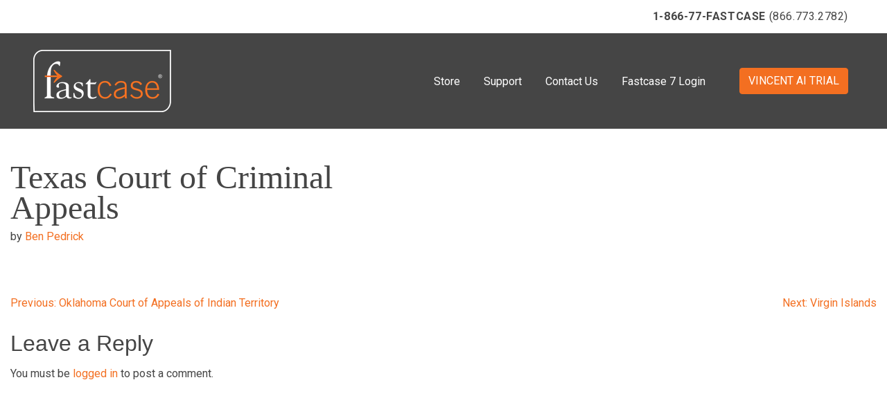

--- FILE ---
content_type: text/html; charset=UTF-8
request_url: https://manage-2020.fastcase.com/coverages/texas-court-of-criminal-appeals-2/
body_size: 9464
content:

<!doctype html>
<html lang="en-US">
<head>
	<meta charset="UTF-8">
	<meta name="viewport" content="width=device-width, initial-scale=1">
	<link rel="profile" href="https://gmpg.org/xfn/11">

	<link rel="stylesheet" href="https://maxcdn.bootstrapcdn.com/bootstrap/4.0.0/css/bootstrap.min.css" integrity="sha384-Gn5384xqQ1aoWXA+058RXPxPg6fy4IWvTNh0E263XmFcJlSAwiGgFAW/dAiS6JXm" crossorigin="anonymous">
	<script src="https://code.jquery.com/jquery-3.2.1.slim.min.js" integrity="sha384-KJ3o2DKtIkvYIK3UENzmM7KCkRr/rE9/Qpg6aAZGJwFDMVNA/GpGFF93hXpG5KkN" crossorigin="anonymous"></script>
	<script src="https://cdnjs.cloudflare.com/ajax/libs/popper.js/1.12.9/umd/popper.min.js" integrity="sha384-ApNbgh9B+Y1QKtv3Rn7W3mgPxhU9K/ScQsAP7hUibX39j7fakFPskvXusvfa0b4Q" crossorigin="anonymous"></script>
	<script src="https://maxcdn.bootstrapcdn.com/bootstrap/4.0.0/js/bootstrap.min.js" integrity="sha384-JZR6Spejh4U02d8jOt6vLEHfe/JQGiRRSQQxSfFWpi1MquVdAyjUar5+76PVCmYl" crossorigin="anonymous"></script>

	<link rel="stylesheet" href="https://cdnjs.cloudflare.com/ajax/libs/font-awesome/5.11.1/css/all.min.css" integrity="sha512-SUwyLkI1Wgm4aEZkDkwwigXaOI2HFLy1/YW73asun4sfvlkB9Ecl99+PHfCnfWD0FJjIuFTvWMM7BZPXCckpAA==" crossorigin="anonymous" />

	<title>Texas Court of Criminal Appeals &#8211; Fastcase</title>
<meta name='robots' content='max-image-preview:large' />
<link rel='dns-prefetch' href='//fonts.googleapis.com' />
<link rel='dns-prefetch' href='//s.w.org' />
<link rel="alternate" type="application/rss+xml" title="Fastcase &raquo; Feed" href="https://manage-2020.fastcase.com/feed/" />
<link rel="alternate" type="application/rss+xml" title="Fastcase &raquo; Comments Feed" href="https://manage-2020.fastcase.com/comments/feed/" />
<link rel="alternate" type="application/rss+xml" title="Fastcase &raquo; Texas Court of Criminal Appeals Comments Feed" href="https://manage-2020.fastcase.com/coverages/texas-court-of-criminal-appeals-2/feed/" />
<script>
window._wpemojiSettings = {"baseUrl":"https:\/\/s.w.org\/images\/core\/emoji\/13.1.0\/72x72\/","ext":".png","svgUrl":"https:\/\/s.w.org\/images\/core\/emoji\/13.1.0\/svg\/","svgExt":".svg","source":{"concatemoji":"https:\/\/manage-2020.fastcase.com\/wp-includes\/js\/wp-emoji-release.min.js?ver=5.9.8"}};
/*! This file is auto-generated */
!function(e,a,t){var n,r,o,i=a.createElement("canvas"),p=i.getContext&&i.getContext("2d");function s(e,t){var a=String.fromCharCode;p.clearRect(0,0,i.width,i.height),p.fillText(a.apply(this,e),0,0);e=i.toDataURL();return p.clearRect(0,0,i.width,i.height),p.fillText(a.apply(this,t),0,0),e===i.toDataURL()}function c(e){var t=a.createElement("script");t.src=e,t.defer=t.type="text/javascript",a.getElementsByTagName("head")[0].appendChild(t)}for(o=Array("flag","emoji"),t.supports={everything:!0,everythingExceptFlag:!0},r=0;r<o.length;r++)t.supports[o[r]]=function(e){if(!p||!p.fillText)return!1;switch(p.textBaseline="top",p.font="600 32px Arial",e){case"flag":return s([127987,65039,8205,9895,65039],[127987,65039,8203,9895,65039])?!1:!s([55356,56826,55356,56819],[55356,56826,8203,55356,56819])&&!s([55356,57332,56128,56423,56128,56418,56128,56421,56128,56430,56128,56423,56128,56447],[55356,57332,8203,56128,56423,8203,56128,56418,8203,56128,56421,8203,56128,56430,8203,56128,56423,8203,56128,56447]);case"emoji":return!s([10084,65039,8205,55357,56613],[10084,65039,8203,55357,56613])}return!1}(o[r]),t.supports.everything=t.supports.everything&&t.supports[o[r]],"flag"!==o[r]&&(t.supports.everythingExceptFlag=t.supports.everythingExceptFlag&&t.supports[o[r]]);t.supports.everythingExceptFlag=t.supports.everythingExceptFlag&&!t.supports.flag,t.DOMReady=!1,t.readyCallback=function(){t.DOMReady=!0},t.supports.everything||(n=function(){t.readyCallback()},a.addEventListener?(a.addEventListener("DOMContentLoaded",n,!1),e.addEventListener("load",n,!1)):(e.attachEvent("onload",n),a.attachEvent("onreadystatechange",function(){"complete"===a.readyState&&t.readyCallback()})),(n=t.source||{}).concatemoji?c(n.concatemoji):n.wpemoji&&n.twemoji&&(c(n.twemoji),c(n.wpemoji)))}(window,document,window._wpemojiSettings);
</script>
<style>
img.wp-smiley,
img.emoji {
	display: inline !important;
	border: none !important;
	box-shadow: none !important;
	height: 1em !important;
	width: 1em !important;
	margin: 0 0.07em !important;
	vertical-align: -0.1em !important;
	background: none !important;
	padding: 0 !important;
}
</style>
	<link rel='stylesheet' id='wp-block-library-css'  href='https://manage-2020.fastcase.com/wp-includes/css/dist/block-library/style.min.css?ver=5.9.8' media='all' />
<link rel='stylesheet' id='wpzoom-social-icons-block-style-css'  href='https://manage-2020.fastcase.com/wp-content/plugins/social-icons-widget-by-wpzoom/block/dist/blocks.style.build.css?ver=1603325429' media='all' />
<link rel='stylesheet' id='wc-blocks-vendors-style-css'  href='https://manage-2020.fastcase.com/wp-content/plugins/woocommerce/packages/woocommerce-blocks/build/wc-blocks-vendors-style.css?ver=6.1.0' media='all' />
<link rel='stylesheet' id='wc-blocks-style-css'  href='https://manage-2020.fastcase.com/wp-content/plugins/woocommerce/packages/woocommerce-blocks/build/wc-blocks-style.css?ver=6.1.0' media='all' />
<style id='global-styles-inline-css'>
body{--wp--preset--color--black: #000000;--wp--preset--color--cyan-bluish-gray: #abb8c3;--wp--preset--color--white: #ffffff;--wp--preset--color--pale-pink: #f78da7;--wp--preset--color--vivid-red: #cf2e2e;--wp--preset--color--luminous-vivid-orange: #ff6900;--wp--preset--color--luminous-vivid-amber: #fcb900;--wp--preset--color--light-green-cyan: #7bdcb5;--wp--preset--color--vivid-green-cyan: #00d084;--wp--preset--color--pale-cyan-blue: #8ed1fc;--wp--preset--color--vivid-cyan-blue: #0693e3;--wp--preset--color--vivid-purple: #9b51e0;--wp--preset--gradient--vivid-cyan-blue-to-vivid-purple: linear-gradient(135deg,rgba(6,147,227,1) 0%,rgb(155,81,224) 100%);--wp--preset--gradient--light-green-cyan-to-vivid-green-cyan: linear-gradient(135deg,rgb(122,220,180) 0%,rgb(0,208,130) 100%);--wp--preset--gradient--luminous-vivid-amber-to-luminous-vivid-orange: linear-gradient(135deg,rgba(252,185,0,1) 0%,rgba(255,105,0,1) 100%);--wp--preset--gradient--luminous-vivid-orange-to-vivid-red: linear-gradient(135deg,rgba(255,105,0,1) 0%,rgb(207,46,46) 100%);--wp--preset--gradient--very-light-gray-to-cyan-bluish-gray: linear-gradient(135deg,rgb(238,238,238) 0%,rgb(169,184,195) 100%);--wp--preset--gradient--cool-to-warm-spectrum: linear-gradient(135deg,rgb(74,234,220) 0%,rgb(151,120,209) 20%,rgb(207,42,186) 40%,rgb(238,44,130) 60%,rgb(251,105,98) 80%,rgb(254,248,76) 100%);--wp--preset--gradient--blush-light-purple: linear-gradient(135deg,rgb(255,206,236) 0%,rgb(152,150,240) 100%);--wp--preset--gradient--blush-bordeaux: linear-gradient(135deg,rgb(254,205,165) 0%,rgb(254,45,45) 50%,rgb(107,0,62) 100%);--wp--preset--gradient--luminous-dusk: linear-gradient(135deg,rgb(255,203,112) 0%,rgb(199,81,192) 50%,rgb(65,88,208) 100%);--wp--preset--gradient--pale-ocean: linear-gradient(135deg,rgb(255,245,203) 0%,rgb(182,227,212) 50%,rgb(51,167,181) 100%);--wp--preset--gradient--electric-grass: linear-gradient(135deg,rgb(202,248,128) 0%,rgb(113,206,126) 100%);--wp--preset--gradient--midnight: linear-gradient(135deg,rgb(2,3,129) 0%,rgb(40,116,252) 100%);--wp--preset--duotone--dark-grayscale: url('#wp-duotone-dark-grayscale');--wp--preset--duotone--grayscale: url('#wp-duotone-grayscale');--wp--preset--duotone--purple-yellow: url('#wp-duotone-purple-yellow');--wp--preset--duotone--blue-red: url('#wp-duotone-blue-red');--wp--preset--duotone--midnight: url('#wp-duotone-midnight');--wp--preset--duotone--magenta-yellow: url('#wp-duotone-magenta-yellow');--wp--preset--duotone--purple-green: url('#wp-duotone-purple-green');--wp--preset--duotone--blue-orange: url('#wp-duotone-blue-orange');--wp--preset--font-size--small: 13px;--wp--preset--font-size--medium: 20px;--wp--preset--font-size--large: 36px;--wp--preset--font-size--x-large: 42px;}.has-black-color{color: var(--wp--preset--color--black) !important;}.has-cyan-bluish-gray-color{color: var(--wp--preset--color--cyan-bluish-gray) !important;}.has-white-color{color: var(--wp--preset--color--white) !important;}.has-pale-pink-color{color: var(--wp--preset--color--pale-pink) !important;}.has-vivid-red-color{color: var(--wp--preset--color--vivid-red) !important;}.has-luminous-vivid-orange-color{color: var(--wp--preset--color--luminous-vivid-orange) !important;}.has-luminous-vivid-amber-color{color: var(--wp--preset--color--luminous-vivid-amber) !important;}.has-light-green-cyan-color{color: var(--wp--preset--color--light-green-cyan) !important;}.has-vivid-green-cyan-color{color: var(--wp--preset--color--vivid-green-cyan) !important;}.has-pale-cyan-blue-color{color: var(--wp--preset--color--pale-cyan-blue) !important;}.has-vivid-cyan-blue-color{color: var(--wp--preset--color--vivid-cyan-blue) !important;}.has-vivid-purple-color{color: var(--wp--preset--color--vivid-purple) !important;}.has-black-background-color{background-color: var(--wp--preset--color--black) !important;}.has-cyan-bluish-gray-background-color{background-color: var(--wp--preset--color--cyan-bluish-gray) !important;}.has-white-background-color{background-color: var(--wp--preset--color--white) !important;}.has-pale-pink-background-color{background-color: var(--wp--preset--color--pale-pink) !important;}.has-vivid-red-background-color{background-color: var(--wp--preset--color--vivid-red) !important;}.has-luminous-vivid-orange-background-color{background-color: var(--wp--preset--color--luminous-vivid-orange) !important;}.has-luminous-vivid-amber-background-color{background-color: var(--wp--preset--color--luminous-vivid-amber) !important;}.has-light-green-cyan-background-color{background-color: var(--wp--preset--color--light-green-cyan) !important;}.has-vivid-green-cyan-background-color{background-color: var(--wp--preset--color--vivid-green-cyan) !important;}.has-pale-cyan-blue-background-color{background-color: var(--wp--preset--color--pale-cyan-blue) !important;}.has-vivid-cyan-blue-background-color{background-color: var(--wp--preset--color--vivid-cyan-blue) !important;}.has-vivid-purple-background-color{background-color: var(--wp--preset--color--vivid-purple) !important;}.has-black-border-color{border-color: var(--wp--preset--color--black) !important;}.has-cyan-bluish-gray-border-color{border-color: var(--wp--preset--color--cyan-bluish-gray) !important;}.has-white-border-color{border-color: var(--wp--preset--color--white) !important;}.has-pale-pink-border-color{border-color: var(--wp--preset--color--pale-pink) !important;}.has-vivid-red-border-color{border-color: var(--wp--preset--color--vivid-red) !important;}.has-luminous-vivid-orange-border-color{border-color: var(--wp--preset--color--luminous-vivid-orange) !important;}.has-luminous-vivid-amber-border-color{border-color: var(--wp--preset--color--luminous-vivid-amber) !important;}.has-light-green-cyan-border-color{border-color: var(--wp--preset--color--light-green-cyan) !important;}.has-vivid-green-cyan-border-color{border-color: var(--wp--preset--color--vivid-green-cyan) !important;}.has-pale-cyan-blue-border-color{border-color: var(--wp--preset--color--pale-cyan-blue) !important;}.has-vivid-cyan-blue-border-color{border-color: var(--wp--preset--color--vivid-cyan-blue) !important;}.has-vivid-purple-border-color{border-color: var(--wp--preset--color--vivid-purple) !important;}.has-vivid-cyan-blue-to-vivid-purple-gradient-background{background: var(--wp--preset--gradient--vivid-cyan-blue-to-vivid-purple) !important;}.has-light-green-cyan-to-vivid-green-cyan-gradient-background{background: var(--wp--preset--gradient--light-green-cyan-to-vivid-green-cyan) !important;}.has-luminous-vivid-amber-to-luminous-vivid-orange-gradient-background{background: var(--wp--preset--gradient--luminous-vivid-amber-to-luminous-vivid-orange) !important;}.has-luminous-vivid-orange-to-vivid-red-gradient-background{background: var(--wp--preset--gradient--luminous-vivid-orange-to-vivid-red) !important;}.has-very-light-gray-to-cyan-bluish-gray-gradient-background{background: var(--wp--preset--gradient--very-light-gray-to-cyan-bluish-gray) !important;}.has-cool-to-warm-spectrum-gradient-background{background: var(--wp--preset--gradient--cool-to-warm-spectrum) !important;}.has-blush-light-purple-gradient-background{background: var(--wp--preset--gradient--blush-light-purple) !important;}.has-blush-bordeaux-gradient-background{background: var(--wp--preset--gradient--blush-bordeaux) !important;}.has-luminous-dusk-gradient-background{background: var(--wp--preset--gradient--luminous-dusk) !important;}.has-pale-ocean-gradient-background{background: var(--wp--preset--gradient--pale-ocean) !important;}.has-electric-grass-gradient-background{background: var(--wp--preset--gradient--electric-grass) !important;}.has-midnight-gradient-background{background: var(--wp--preset--gradient--midnight) !important;}.has-small-font-size{font-size: var(--wp--preset--font-size--small) !important;}.has-medium-font-size{font-size: var(--wp--preset--font-size--medium) !important;}.has-large-font-size{font-size: var(--wp--preset--font-size--large) !important;}.has-x-large-font-size{font-size: var(--wp--preset--font-size--x-large) !important;}
</style>
<link rel='stylesheet' id='tfree-slick-css'  href='https://manage-2020.fastcase.com/wp-content/plugins/testimonial-free/public/assets/css/slick.css?ver=2.2.3' media='all' />
<link rel='stylesheet' id='tfree-font-awesome-css'  href='https://manage-2020.fastcase.com/wp-content/plugins/testimonial-free/public/assets/css/font-awesome.min.css?ver=2.2.3' media='all' />
<link rel='stylesheet' id='tfree-deprecated-style-css'  href='https://manage-2020.fastcase.com/wp-content/plugins/testimonial-free/public/assets/css/deprecated-style.css?ver=2.2.3' media='all' />
<link rel='stylesheet' id='tfree-style-css'  href='https://manage-2020.fastcase.com/wp-content/plugins/testimonial-free/public/assets/css/style.css?ver=2.2.3' media='all' />
<link rel='stylesheet' id='woocommerce-layout-css'  href='https://manage-2020.fastcase.com/wp-content/plugins/woocommerce/assets/css/woocommerce-layout.css?ver=5.9.0' media='all' />
<link rel='stylesheet' id='woocommerce-smallscreen-css'  href='https://manage-2020.fastcase.com/wp-content/plugins/woocommerce/assets/css/woocommerce-smallscreen.css?ver=5.9.0' media='only screen and (max-width: 768px)' />
<link rel='stylesheet' id='woocommerce-general-css'  href='https://manage-2020.fastcase.com/wp-content/plugins/woocommerce/assets/css/woocommerce.css?ver=5.9.0' media='all' />
<style id='woocommerce-inline-inline-css'>
.woocommerce form .form-row .required { visibility: visible; }
</style>
<link rel='stylesheet' id='xoo-cp-style-css'  href='https://manage-2020.fastcase.com/wp-content/plugins/added-to-cart-popup-woocommerce/assets/css/xoo-cp-style.css?ver=1.5' media='all' />
<style id='xoo-cp-style-inline-css'>
td.xoo-cp-pqty{
			    min-width: 120px;
			}
			.xoo-cp-container{
				max-width: 650px;
			}
			.xcp-btn{
				background-color: #777777;
				color: #ffffff;
				font-size: 14px;
				border-radius: 5px;
				border: 1px solid #777777;
			}
			.xcp-btn:hover{
				color: #ffffff;
			}
			td.xoo-cp-pimg{
				width: 20%;
			}
			table.xoo-cp-pdetails , table.xoo-cp-pdetails tr{
				border: 0!important;
			}
			table.xoo-cp-pdetails td{
				border-style: solid;
				border-width: 0px;
				border-color: #ebe9eb;
			}
</style>
<link rel='stylesheet' id='fastcasecustom-style-css'  href='https://manage-2020.fastcase.com/wp-content/themes/fastcasecustom/css/style.css?ver=1.0.0' media='all' />
<link rel='stylesheet' id='wpb-google-fonts-css'  href='https://fonts.googleapis.com/css2?family=Roboto%3Awght%40300%3B400%3B700&#038;ver=5.9.8' media='all' />
<link rel='stylesheet' id='csf-google-web-fonts-sp_tpro_shortcode_options-css'  href='//fonts.googleapis.com/css?family=Open%20Sans:600%7COpen%20Sans:600%7COpen%20Sans:n%7COpen%20Sans:700%7COpen%20Sans:n%7COpen%20Sans:n%7COpen%20Sans:n%7COpen%20Sans:n%7COpen%20Sans:n%7COpen%20Sans:n%7COpen%20Sans:n' media='all' />
<script src='https://manage-2020.fastcase.com/wp-includes/js/jquery/jquery.min.js?ver=3.6.0' id='jquery-core-js'></script>
<script src='https://manage-2020.fastcase.com/wp-includes/js/jquery/jquery-migrate.min.js?ver=3.3.2' id='jquery-migrate-js'></script>
<link rel="https://api.w.org/" href="https://manage-2020.fastcase.com/wp-json/" /><link rel="alternate" type="application/json" href="https://manage-2020.fastcase.com/wp-json/wp/v2/coverages/2333" /><link rel="EditURI" type="application/rsd+xml" title="RSD" href="https://manage-2020.fastcase.com/xmlrpc.php?rsd" />
<link rel="wlwmanifest" type="application/wlwmanifest+xml" href="https://manage-2020.fastcase.com/wp-includes/wlwmanifest.xml" /> 
<meta name="generator" content="WordPress 5.9.8" />
<meta name="generator" content="WooCommerce 5.9.0" />
<link rel="canonical" href="https://manage-2020.fastcase.com/coverages/texas-court-of-criminal-appeals-2/" />
<link rel='shortlink' href='https://manage-2020.fastcase.com/?p=2333' />
<link rel="alternate" type="application/json+oembed" href="https://manage-2020.fastcase.com/wp-json/oembed/1.0/embed?url=https%3A%2F%2Fmanage-2020.fastcase.com%2Fcoverages%2Ftexas-court-of-criminal-appeals-2%2F" />
<link rel="alternate" type="text/xml+oembed" href="https://manage-2020.fastcase.com/wp-json/oembed/1.0/embed?url=https%3A%2F%2Fmanage-2020.fastcase.com%2Fcoverages%2Ftexas-court-of-criminal-appeals-2%2F&#038;format=xml" />
<link rel="pingback" href="https://manage-2020.fastcase.com/xmlrpc.php"><!-- Global site tag (gtag.js) - Google Analytics -->
<script async src="https://www.googletagmanager.com/gtag/js?id=G-EKT35QTDSG"></script>
<script>
    window.dataLayer = window.dataLayer || [];
    function gtag(){dataLayer.push(arguments);}
    gtag('js', new Date());

    gtag('config', 'G-EKT35QTDSG');
</script>

<script>
/**
* Function that captures a click on an outbound link in Analytics.
* This function takes a valid URL string as an argument, and uses that URL string
* as the event label. Setting the transport method to 'beacon' lets the hit be sent
* using 'navigator.sendBeacon' in browser that support it.
*/
var captureOutboundLink = function(url) {
   ga('send', 'event', 'outbound', 'click', url, {
     'transport': 'beacon',
     'hitCallback': function(){document.location = url;}
   });
</script>

<!-- Google Tag Manager -->
<script>(function(w,d,s,l,i){w[l]=w[l]||[];w[l].push({'gtm.start':
new Date().getTime(),event:'gtm.js'});var f=d.getElementsByTagName(s)[0],
j=d.createElement(s),dl=l!='dataLayer'?'&l='+l:'';j.async=true;j.src=
'https://www.googletagmanager.com/gtm.js?id='+i+dl;f.parentNode.insertBefore(j,f);
})(window,document,'script','dataLayer','GTM-MGPDC76');</script>
<!-- End Google Tag Manager -->

<!-- Google Analytics -->
<script>
    (function(i,s,o,g,r,a,m){i['GoogleAnalyticsObject']=r;i[r]=i[r]||function(){
    (i[r].q=i[r].q||[]).push(arguments)},i[r].l=1*new Date();a=s.createElement(o),
    m=s.getElementsByTagName(o)[0];a.async=1;a.src=g;m.parentNode.insertBefore(a,m)
    })(window,document,'script','//www.google-analytics.com/analytics.js','ga');

    ga('create', 'UA-224789-2', { 'cookieDomain': 'www.fastcase.com','allowLinker': true } );
    ga('require', 'linker');
    ga('linker:autoLink', ['apps.fastcase.com'] );
    ga('require', 'linkid', 'linkid.js');
    ga('send', 'pageview');
</script>
<!-- End Analytics -->

	<noscript><style>.woocommerce-product-gallery{ opacity: 1 !important; }</style></noscript>
	
		<style type="text/css">
		
			.site-title,
			.site-description {
				position: absolute;
				clip: rect(1px, 1px, 1px, 1px);
				}
			
		</style>
		<link rel="icon" href="https://manage-2020.fastcase.com/wp-content/uploads/2020/10/fastcase-icon-100x100.png" sizes="32x32" />
<link rel="icon" href="https://manage-2020.fastcase.com/wp-content/uploads/2020/10/fastcase-icon.png" sizes="192x192" />
<link rel="apple-touch-icon" href="https://manage-2020.fastcase.com/wp-content/uploads/2020/10/fastcase-icon.png" />
<meta name="msapplication-TileImage" content="https://manage-2020.fastcase.com/wp-content/uploads/2020/10/fastcase-icon.png" />
		<style id="wp-custom-css">
			.woocommerce #respond input#submit.alt, .woocommerce a.button.alt, .woocommerce button.button.alt, .woocommerce input.button.alt {
    background-color: #F36F21 !important;
    color: #fff;
   		</style>
		
</head>

<body class="coverages-template-default single single-coverages postid-2333 wp-custom-logo theme-fastcasecustom woocommerce-no-js">
<svg xmlns="http://www.w3.org/2000/svg" viewBox="0 0 0 0" width="0" height="0" focusable="false" role="none" style="visibility: hidden; position: absolute; left: -9999px; overflow: hidden;" ><defs><filter id="wp-duotone-dark-grayscale"><feColorMatrix color-interpolation-filters="sRGB" type="matrix" values=" .299 .587 .114 0 0 .299 .587 .114 0 0 .299 .587 .114 0 0 .299 .587 .114 0 0 " /><feComponentTransfer color-interpolation-filters="sRGB" ><feFuncR type="table" tableValues="0 0.49803921568627" /><feFuncG type="table" tableValues="0 0.49803921568627" /><feFuncB type="table" tableValues="0 0.49803921568627" /><feFuncA type="table" tableValues="1 1" /></feComponentTransfer><feComposite in2="SourceGraphic" operator="in" /></filter></defs></svg><svg xmlns="http://www.w3.org/2000/svg" viewBox="0 0 0 0" width="0" height="0" focusable="false" role="none" style="visibility: hidden; position: absolute; left: -9999px; overflow: hidden;" ><defs><filter id="wp-duotone-grayscale"><feColorMatrix color-interpolation-filters="sRGB" type="matrix" values=" .299 .587 .114 0 0 .299 .587 .114 0 0 .299 .587 .114 0 0 .299 .587 .114 0 0 " /><feComponentTransfer color-interpolation-filters="sRGB" ><feFuncR type="table" tableValues="0 1" /><feFuncG type="table" tableValues="0 1" /><feFuncB type="table" tableValues="0 1" /><feFuncA type="table" tableValues="1 1" /></feComponentTransfer><feComposite in2="SourceGraphic" operator="in" /></filter></defs></svg><svg xmlns="http://www.w3.org/2000/svg" viewBox="0 0 0 0" width="0" height="0" focusable="false" role="none" style="visibility: hidden; position: absolute; left: -9999px; overflow: hidden;" ><defs><filter id="wp-duotone-purple-yellow"><feColorMatrix color-interpolation-filters="sRGB" type="matrix" values=" .299 .587 .114 0 0 .299 .587 .114 0 0 .299 .587 .114 0 0 .299 .587 .114 0 0 " /><feComponentTransfer color-interpolation-filters="sRGB" ><feFuncR type="table" tableValues="0.54901960784314 0.98823529411765" /><feFuncG type="table" tableValues="0 1" /><feFuncB type="table" tableValues="0.71764705882353 0.25490196078431" /><feFuncA type="table" tableValues="1 1" /></feComponentTransfer><feComposite in2="SourceGraphic" operator="in" /></filter></defs></svg><svg xmlns="http://www.w3.org/2000/svg" viewBox="0 0 0 0" width="0" height="0" focusable="false" role="none" style="visibility: hidden; position: absolute; left: -9999px; overflow: hidden;" ><defs><filter id="wp-duotone-blue-red"><feColorMatrix color-interpolation-filters="sRGB" type="matrix" values=" .299 .587 .114 0 0 .299 .587 .114 0 0 .299 .587 .114 0 0 .299 .587 .114 0 0 " /><feComponentTransfer color-interpolation-filters="sRGB" ><feFuncR type="table" tableValues="0 1" /><feFuncG type="table" tableValues="0 0.27843137254902" /><feFuncB type="table" tableValues="0.5921568627451 0.27843137254902" /><feFuncA type="table" tableValues="1 1" /></feComponentTransfer><feComposite in2="SourceGraphic" operator="in" /></filter></defs></svg><svg xmlns="http://www.w3.org/2000/svg" viewBox="0 0 0 0" width="0" height="0" focusable="false" role="none" style="visibility: hidden; position: absolute; left: -9999px; overflow: hidden;" ><defs><filter id="wp-duotone-midnight"><feColorMatrix color-interpolation-filters="sRGB" type="matrix" values=" .299 .587 .114 0 0 .299 .587 .114 0 0 .299 .587 .114 0 0 .299 .587 .114 0 0 " /><feComponentTransfer color-interpolation-filters="sRGB" ><feFuncR type="table" tableValues="0 0" /><feFuncG type="table" tableValues="0 0.64705882352941" /><feFuncB type="table" tableValues="0 1" /><feFuncA type="table" tableValues="1 1" /></feComponentTransfer><feComposite in2="SourceGraphic" operator="in" /></filter></defs></svg><svg xmlns="http://www.w3.org/2000/svg" viewBox="0 0 0 0" width="0" height="0" focusable="false" role="none" style="visibility: hidden; position: absolute; left: -9999px; overflow: hidden;" ><defs><filter id="wp-duotone-magenta-yellow"><feColorMatrix color-interpolation-filters="sRGB" type="matrix" values=" .299 .587 .114 0 0 .299 .587 .114 0 0 .299 .587 .114 0 0 .299 .587 .114 0 0 " /><feComponentTransfer color-interpolation-filters="sRGB" ><feFuncR type="table" tableValues="0.78039215686275 1" /><feFuncG type="table" tableValues="0 0.94901960784314" /><feFuncB type="table" tableValues="0.35294117647059 0.47058823529412" /><feFuncA type="table" tableValues="1 1" /></feComponentTransfer><feComposite in2="SourceGraphic" operator="in" /></filter></defs></svg><svg xmlns="http://www.w3.org/2000/svg" viewBox="0 0 0 0" width="0" height="0" focusable="false" role="none" style="visibility: hidden; position: absolute; left: -9999px; overflow: hidden;" ><defs><filter id="wp-duotone-purple-green"><feColorMatrix color-interpolation-filters="sRGB" type="matrix" values=" .299 .587 .114 0 0 .299 .587 .114 0 0 .299 .587 .114 0 0 .299 .587 .114 0 0 " /><feComponentTransfer color-interpolation-filters="sRGB" ><feFuncR type="table" tableValues="0.65098039215686 0.40392156862745" /><feFuncG type="table" tableValues="0 1" /><feFuncB type="table" tableValues="0.44705882352941 0.4" /><feFuncA type="table" tableValues="1 1" /></feComponentTransfer><feComposite in2="SourceGraphic" operator="in" /></filter></defs></svg><svg xmlns="http://www.w3.org/2000/svg" viewBox="0 0 0 0" width="0" height="0" focusable="false" role="none" style="visibility: hidden; position: absolute; left: -9999px; overflow: hidden;" ><defs><filter id="wp-duotone-blue-orange"><feColorMatrix color-interpolation-filters="sRGB" type="matrix" values=" .299 .587 .114 0 0 .299 .587 .114 0 0 .299 .587 .114 0 0 .299 .587 .114 0 0 " /><feComponentTransfer color-interpolation-filters="sRGB" ><feFuncR type="table" tableValues="0.098039215686275 1" /><feFuncG type="table" tableValues="0 0.66274509803922" /><feFuncB type="table" tableValues="0.84705882352941 0.41960784313725" /><feFuncA type="table" tableValues="1 1" /></feComponentTransfer><feComposite in2="SourceGraphic" operator="in" /></filter></defs></svg>       <!-- Google Tag Manager (noscript) -->
       <noscript><iframe src="https://www.googletagmanager.com/ns.html?id=GTM-MGPDC76"
       height="0" width="0" style="display:none;visibility:hidden"></iframe></noscript>
       <!-- End Google Tag Manager (noscript) -->

<div id="page" class="site">
	<a class="skip-link screen-reader-text" href="#primary">Skip to content</a>

	<header id="masthead" class="site-header fixed-top">
		<div class="d-flex flex-column flex-sm-row p-1 px-sm-5 bg-white">
			<div class="col-sm text-center text-sm-right m-auto ml-sm-auto p-0 p-sm-2 phone-number"><strong>1-866-77-FASTCASE</strong> (866.773.2782)</div>
		</div>
		
		<nav class="main-navigation navbar navbar-expand-lg navbar-dark d-flex px-5 py-4">
		  <a href="https://manage-2020.fastcase.com/" class="custom-logo-link" rel="home"><img width="200" height="90" src="https://manage-2020.fastcase.com/wp-content/uploads/cropped-cropped-logo-outline-small.png" class="custom-logo" alt="Fastcase" /></a>
		  <button class="navbar-toggler" type="button" data-toggle="collapse" data-target="#navbarSupportedContent" aria-controls="navbarSupportedContent" aria-expanded="false" aria-label="Toggle navigation">
			<span class="navbar-toggler-icon"></span>
		  </button>

		  <div class="collapse navbar-collapse" id="navbarSupportedContent">
		  
			<div class="menu-main-nav-container"><ul id="primary-menu" class="menu"><li id="menu-item-21" class="menu-item menu-item-type-post_type menu-item-object-page menu-item-21"><a href="https://manage-2020.fastcase.com/store/">Store</a></li>
<li id="menu-item-1125" class="menu-item menu-item-type-post_type menu-item-object-page menu-item-1125"><a href="https://manage-2020.fastcase.com/support/">Support</a></li>
<li id="menu-item-9154" class="menu-item menu-item-type-custom menu-item-object-custom menu-item-9154"><a href="https://vlex.com/contact-us">Contact Us</a></li>
<li id="menu-item-32" class="menu-item menu-item-type-custom menu-item-object-custom menu-item-32"><a href="https://gateway.fastcase.com/login?to=fc7">Fastcase 7 Login</a></li>
</ul></div>
			<div class="menu-button py-2 px-lg-2 ml-lg-4 d-inline-block">
				<a class="btn btn-primary" href="https://vlex.com/vincent-ai-trial?utm_source=website&utm_medium=organic&utm_campaign=Vincent_Ai_pages&campaign_id=4270741">VINCENT AI TRIAL</a>
			</div>
		  </div>
		</nav>
		
	</header><!-- #masthead -->


	<main id="primary" class="site-main">
		<section class="pb-5">
			<div class="container blog-single virtual pb-5 mb-5" style="max-width:1300px;">

		

	<article id="post-2333" class="post-2333 coverages type-coverages status-publish hentry documenttypes-case-law jurisdictions-texas">

		
		<header class="entry-header pb-5">
			<div class="row">
				<div class="col-6">
					<h3 class="entry-title pt-5">Texas Court of Criminal Appeals</h3>
					<span class="byline"> by <span class="author vcard"><a class="url fn n" href="https://manage-2020.fastcase.com/author/bpedrickfastcase-com/">Ben Pedrick</a></span></span>
				</div>
				<div class="col-6 text-center pt-5">
					
				</div>
			</div>
		</header><!-- .entry-header -->

		<div class="entry-content">
			
		</div><!-- .entry-content -->
	</article>

	<nav class="navigation post-navigation" aria-label="Posts">
		<h2 class="screen-reader-text">Post navigation</h2>
		<div class="nav-links"><div class="nav-previous"><a href="https://manage-2020.fastcase.com/coverages/oklahoma-court-of-appeals-of-indian-territory-2/" rel="prev"><span class="nav-subtitle">Previous:</span> <span class="nav-title">Oklahoma Court of Appeals of Indian Territory</span></a></div><div class="nav-next"><a href="https://manage-2020.fastcase.com/coverages/virgin-islands-2/" rel="next"><span class="nav-subtitle">Next:</span> <span class="nav-title">Virgin Islands</span></a></div></div>
	</nav>

<div id="comments" class="comments-area">

		<div id="respond" class="comment-respond">
		<h3 id="reply-title" class="comment-reply-title">Leave a Reply <small><a rel="nofollow" id="cancel-comment-reply-link" href="/coverages/texas-court-of-criminal-appeals-2/#respond" style="display:none;">Cancel reply</a></small></h3><p class="must-log-in">You must be <a href="https://manage-2020.fastcase.com/wp-login.php?redirect_to=https%3A%2F%2Fmanage-2020.fastcase.com%2Fcoverages%2Ftexas-court-of-criminal-appeals-2%2F">logged in</a> to post a comment.</p>	</div><!-- #respond -->
	

</div><!-- #comments -->


			</div>
		</section>
	</main><!-- #main -->



	<footer id="colophon" class="site-footer">
	
		<div class="d-flex px-5 pt-5 align-items-center site-info">
			<div class="p-2">
				<img src="https://manage-2020.fastcase.com/wp-content/uploads/2020/08/logo-175.png" />
			</div>
			<div class="p-2 ml-auto">
				<h5 class="mb-0">Want to stay up to date with Fastcase?</h5>
				<p class="mb-2">Sign up for product updates, newsletters, and more.</p>
				<form class="form-inline d-inline" method="post">
					<div class="form-group">
						<input type="email" class="newsletterInput form-control" name="email-address" id="email-address"  placeholder="Enter your email" />
						<button type="submit" class="btn btn-primary ml-2">SIGN UP</button>
					</div>
				</form>
			</div>
		</div>
	
<!--		
		<div class="d-flex flex-column flex-sm-row px-5 pt-5 site-info justify-content-between">
			<div class="col-12 m-auto mr-sm-auto">
				<img src="https://manage-2020.fastcase.com/wp-content/uploads/2020/08/logo-175.png" />
			</div>
			<div class="col-12 col-sm-8 mx-sm-auto mt-3">
				<form  method="get" action="">
					<div class="searchBarContainer">
						<input type="text" class="searchBox" name="s" id="s"  placeholder="Search" />
						<button class="btn-search">
						   <i class="fa fa-search"></i>
						</button>
					</div>
				</form>
			</div>
		</div>
-->


		<!-- Footer Widgets -->
		<div class="d-flex flex-column flex-sm-row justify-content-between mx-5 pr-sm-5 mb-4">
			<div class="p-2">
				
					<div id="footer-widget-area" class="chw-widget-area widget-area" role="complementary">
						<section id="nav_menu-4" class="widget widget_nav_menu"><h5 class="widget-title">ABOUT</h5><div class="menu-about-container"><ul id="menu-about" class="menu"><li id="menu-item-54" class="menu-item menu-item-type-custom menu-item-object-custom menu-item-54"><a href="https://vlex.com/blog/vlex-fastcase">About vLex and Fastcase</a></li>
<li id="menu-item-57" class="menu-item menu-item-type-custom menu-item-object-custom menu-item-57"><a href="https://vlex.com/fastcase50">vLex Fastcase 50</a></li>
</ul></div></section>
					</div>
						
			</div>
		
			<div class="p-2">
				
					<div id="footer-widget-area" class="chw-widget-area widget-area" role="complementary">
						<section id="nav_menu-5" class="widget widget_nav_menu"><h5 class="widget-title">PRODUCTS</h5><div class="menu-products-container"><ul id="menu-products" class="menu"><li id="menu-item-68" class="menu-item menu-item-type-custom menu-item-object-custom menu-item-68"><a href="https://vlex.com/products/fastcase">Fastcase Legal Research</a></li>
<li id="menu-item-70" class="menu-item menu-item-type-custom menu-item-object-custom menu-item-70"><a href="https://vlex.com/vlex-fastcase">vLex Fastcase (Member Benefit)</a></li>
<li id="menu-item-9243" class="menu-item menu-item-type-custom menu-item-object-custom menu-item-9243"><a href="https://fastcase.notion.site/Texas-Department-of-Information-Resources-Pricing-Page-145055887c5380a1a590f09f38dd1672">DIR Partnership &#8211; DIR-CPO-5254</a></li>
</ul></div></section>
					</div>
						
			</div>
			
			<div class="p-2">
				
					<div id="footer-widget-area" class="chw-widget-area widget-area" role="complementary">
						<section id="nav_menu-6" class="widget widget_nav_menu"><h5 class="widget-title">COVERAGE</h5><div class="menu-coverage-container"><ul id="menu-coverage" class="menu"><li id="menu-item-61" class="menu-item menu-item-type-custom menu-item-object-custom menu-item-61"><a href="https://www.fastcase.com/coverage/#:~:text=Fastcase%20puts%20the%20whole%20national,the%20Fastcase%20legal%20research%20database.">Coverage</a></li>
</ul></div></section>
					</div>
						
			</div>
		
			<div class="p-2">
				
					<div id="footer-widget-area" class="chw-widget-area widget-area" role="complementary">
						<section id="nav_menu-7" class="widget widget_nav_menu"><h5 class="widget-title">SUPPORT &#038; TRAINING</h5><div class="menu-resources-container"><ul id="menu-resources" class="menu"><li id="menu-item-64" class="menu-item menu-item-type-custom menu-item-object-custom menu-item-64"><a href="https://www.fastcase.com/support/">Fastcase Support</a></li>
</ul></div></section>
					</div>
						
			</div>
			
			<div class="p-2">
				
					<div id="footer-widget-area" class="chw-widget-area widget-area" role="complementary">
						<section id="nav_menu-8" class="widget widget_nav_menu"><h5 class="widget-title">POLICIES</h5><div class="menu-policies-container"><ul id="menu-policies" class="menu"><li id="menu-item-59" class="menu-item menu-item-type-custom menu-item-object-custom menu-item-59"><a href="https://www.fastcase.com/privacy-policy/">Privacy Policy</a></li>
<li id="menu-item-60" class="menu-item menu-item-type-custom menu-item-object-custom menu-item-60"><a href="https://www.fastcase.com/terms/">Terms &#038; Conditions</a></li>
</ul></div></section>
					</div>
						
			</div>
			
			<div class="p-2">
						
			</div>
		</div>
		<!-- // Footer Widgets -->

		<div class="horizontal-bar d-flex mt-5 mb-3"></div>

		<div class="footer-products d-block d-sm-block d-md-flex flex-md-row flex-wrap justify-content-between mx-5 mb-4">
			
		</div>

		<div class="px-5 py-3 copyright-area">
			<p class="font-weight-normal">Copyright © 2024 Fastcase Inc., All Rights Reserved.</p>
			<p class="font-weight-light">Terms and Conditions, features, support, pricing, and service options subject to change without notice. By accessing and using this page you agree to the <a href="/terms/">Terms and Conditions</a>.</p>
		</div>
		
	</footer>
</div><!-- #page -->


<div class="xoo-cp-opac"></div>
<div class="xoo-cp-modal">
	<div class="xoo-cp-container">
		<div class="xoo-cp-outer">
			<div class="xoo-cp-cont-opac"></div>
			<span class="xoo-cp-preloader xoo-cp-icon-spinner"></span>
		</div>
		<span class="xoo-cp-close xoo-cp-icon-cross"></span>

		<div class="xoo-cp-content"></div>
			
			
		<div class="xoo-cp-btns">
			<a class="xoo-cp-btn-vc xcp-btn" href="https://manage-2020.fastcase.com/cart/">View Cart</a>
			<a class="xoo-cp-btn-ch xcp-btn" href="https://manage-2020.fastcase.com/checkout/">Checkout</a>
			<a class="xoo-cp-close xcp-btn">Continue Shopping</a>
		</div>
			</div>
</div>


<div class="xoo-cp-notice-box" style="display: none;">
	<div>
	  <span class="xoo-cp-notice"></span>
	</div>
</div>
	<script type="text/javascript">
		(function () {
			var c = document.body.className;
			c = c.replace(/woocommerce-no-js/, 'woocommerce-js');
			document.body.className = c;
		})();
	</script>
	<script src='https://manage-2020.fastcase.com/wp-content/plugins/woocommerce/assets/js/jquery-blockui/jquery.blockUI.min.js?ver=2.7.0-wc.5.9.0' id='jquery-blockui-js'></script>
<script id='wc-add-to-cart-js-extra'>
var wc_add_to_cart_params = {"ajax_url":"\/wp-admin\/admin-ajax.php","wc_ajax_url":"\/?wc-ajax=%%endpoint%%","i18n_view_cart":"View cart","cart_url":"https:\/\/manage-2020.fastcase.com\/cart\/","is_cart":"","cart_redirect_after_add":"no"};
</script>
<script src='https://manage-2020.fastcase.com/wp-content/plugins/woocommerce/assets/js/frontend/add-to-cart.min.js?ver=5.9.0' id='wc-add-to-cart-js'></script>
<script src='https://manage-2020.fastcase.com/wp-content/plugins/woocommerce/assets/js/js-cookie/js.cookie.min.js?ver=2.1.4-wc.5.9.0' id='js-cookie-js'></script>
<script id='woocommerce-js-extra'>
var woocommerce_params = {"ajax_url":"\/wp-admin\/admin-ajax.php","wc_ajax_url":"\/?wc-ajax=%%endpoint%%"};
</script>
<script src='https://manage-2020.fastcase.com/wp-content/plugins/woocommerce/assets/js/frontend/woocommerce.min.js?ver=5.9.0' id='woocommerce-js'></script>
<script id='wc-cart-fragments-js-extra'>
var wc_cart_fragments_params = {"ajax_url":"\/wp-admin\/admin-ajax.php","wc_ajax_url":"\/?wc-ajax=%%endpoint%%","cart_hash_key":"wc_cart_hash_c2785ffff30a2f5ad20b481980ee75a5","fragment_name":"wc_fragments_c2785ffff30a2f5ad20b481980ee75a5","request_timeout":"5000"};
</script>
<script src='https://manage-2020.fastcase.com/wp-content/plugins/woocommerce/assets/js/frontend/cart-fragments.min.js?ver=5.9.0' id='wc-cart-fragments-js'></script>
<script id='xoo-cp-js-js-extra'>
var xoo_cp_localize = {"adminurl":"https:\/\/manage-2020.fastcase.com\/wp-admin\/admin-ajax.php","homeurl":"https:\/\/manage-2020.fastcase.com","wc_ajax_url":"\/?wc-ajax=%%endpoint%%","reset_cart":""};
</script>
<script src='https://manage-2020.fastcase.com/wp-content/plugins/added-to-cart-popup-woocommerce/assets/js/xoo-cp-js.js?ver=1.5' id='xoo-cp-js-js'></script>
<script id='fastcasecustom-navigation-js-extra'>
var fastcaseVars = {"ajaxUrl":"https:\/\/manage-2020.fastcase.com\/wp-admin\/admin-ajax.php"};
</script>
<script src='https://manage-2020.fastcase.com/wp-content/themes/fastcasecustom/js/navigation.js?ver=1.0.0' id='fastcasecustom-navigation-js'></script>
<script src='https://manage-2020.fastcase.com/wp-includes/js/comment-reply.min.js?ver=5.9.8' id='comment-reply-js'></script>


<!-- Start of HubSpot Embed Code -->
<script type="text/javascript" id="hs-script-loader" async defer src="//js.hs-scripts.com/22026994.js"></script>
<!-- End of HubSpot Embed Code -->
</body>
</html>
